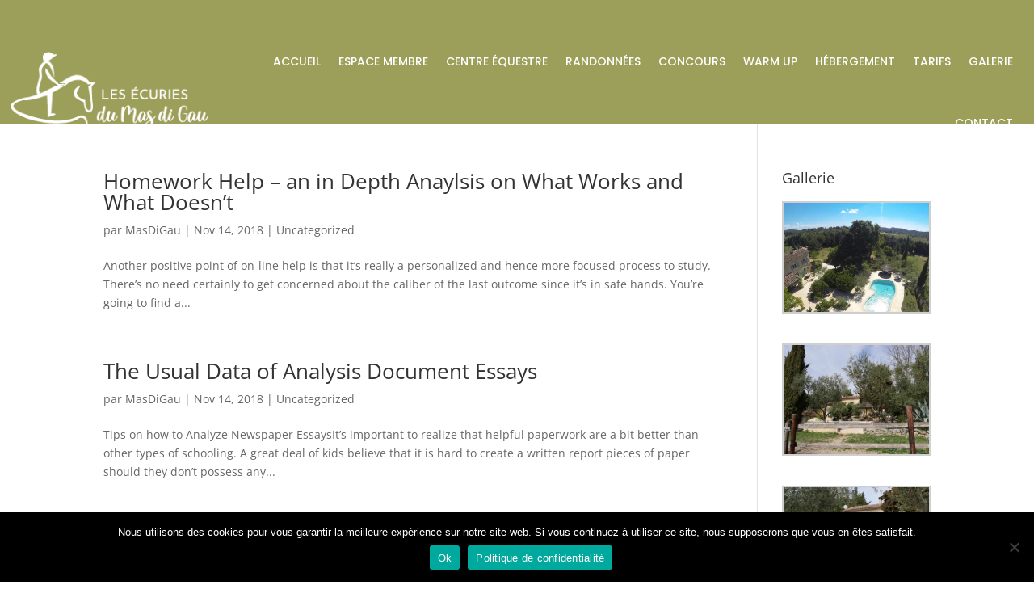

--- FILE ---
content_type: text/css
request_url: https://lesecuries-du-masdigau.fr/wp-content/et-cache/3454/et-core-unified-cpt-3454.min.css?ver=1741551650
body_size: 417
content:
.et_pb_section_0_tb_header{height:153px;min-height:100px}.et_pb_section_0_tb_header.et_pb_section,.et_pb_menu_0_tb_header.et_pb_menu .nav li ul,.et_pb_menu_0_tb_header.et_pb_menu .et_mobile_menu,.et_pb_menu_0_tb_header.et_pb_menu .et_mobile_menu ul{background-color:#9C9F59!important}.et_pb_row_0_tb_header.et_pb_row{padding-top:0%!important;padding-bottom:0px!important;padding-left:0px!important;margin-top:-1%!important;padding-top:0%;padding-bottom:0px;padding-left:0px}.et_pb_row_0_tb_header,body #page-container .et-db #et-boc .et-l .et_pb_row_0_tb_header.et_pb_row,body.et_pb_pagebuilder_layout.single #page-container #et-boc .et-l .et_pb_row_0_tb_header.et_pb_row,body.et_pb_pagebuilder_layout.single.et_full_width_page #page-container #et-boc .et-l .et_pb_row_0_tb_header.et_pb_row{width:100%;max-width:2335px}.et_pb_menu_0_tb_header.et_pb_menu ul li a{font-family:'Poppins',Helvetica,Arial,Lucida,sans-serif;color:#ffffff!important}.et_pb_menu_0_tb_header.et_pb_menu{background-color:#9C9F59;height:100px;min-height:100px;max-height:100px}.et_pb_menu_0_tb_header{padding-top:0px;padding-right:2%;padding-left:1%}.et_pb_menu_0_tb_header.et_pb_menu ul li.current-menu-item a{color:#ffffff!important}.et_pb_menu_0_tb_header .et_pb_menu_inner_container>.et_pb_menu__logo-wrap,.et_pb_menu_0_tb_header .et_pb_menu__logo-slot{width:auto;max-width:80%}.et_pb_menu_0_tb_header .et_pb_menu_inner_container>.et_pb_menu__logo-wrap .et_pb_menu__logo img,.et_pb_menu_0_tb_header .et_pb_menu__logo-slot .et_pb_menu__logo-wrap img{height:auto;max-height:none}.et_pb_menu_0_tb_header .mobile_nav .mobile_menu_bar:before,.et_pb_menu_0_tb_header .et_pb_menu__icon.et_pb_menu__search-button,.et_pb_menu_0_tb_header .et_pb_menu__icon.et_pb_menu__close-search-button,.et_pb_menu_0_tb_header .et_pb_menu__icon.et_pb_menu__cart-button{color:#7EBEC5}@media only screen and (max-width:980px){.et_pb_section_0_tb_header{height:100px;min-height:100px}.et_pb_row_0_tb_header.et_pb_row{margin-top:-3%!important}.et_pb_menu_0_tb_header .et_pb_menu_inner_container>.et_pb_menu__logo-wrap,.et_pb_menu_0_tb_header .et_pb_menu__logo-slot{max-width:56%}}@media only screen and (max-width:767px){.et_pb_section_0_tb_header{height:100px;min-height:80px}.et_pb_row_0_tb_header.et_pb_row{margin-top:-5%!important}}

--- FILE ---
content_type: text/css
request_url: https://lesecuries-du-masdigau.fr/wp-content/et-cache/3508/et-core-unified-cpt-deferred-3508.min.css?ver=1741541245
body_size: 478
content:
.et-db #et-boc .et-l .et_pb_section_0_tb_footer{height:274px;min-height:100px}.et-db #et-boc .et-l .et_pb_section_0_tb_footer.et_pb_section{background-color:#9C9F59!important}.et-db #et-boc .et-l .et_pb_row_0_tb_footer{height:260px;min-height:100px}.et-db #et-boc .et-l .et_pb_row_0_tb_footer.et_pb_row{margin-top:-2%!important}.et-db #et-boc .et-l .et_pb_image_0_tb_footer{text-align:left;margin-left:0}.et-db #et-boc .et-l .et_pb_text_0_tb_footer.et_pb_text,.et-db #et-boc .et-l .et_pb_text_1_tb_footer.et_pb_text,.et-db #et-boc .et-l .et_pb_text_2_tb_footer.et_pb_text,.et-db #et-boc .et-l .et_pb_text_3_tb_footer.et_pb_text{color:#ffffff!important}.et-db #et-boc .et-l .et_pb_text_0_tb_footer{line-height:1.6em;font-family:'Poppins',Helvetica,Arial,Lucida,sans-serif;font-size:13px;line-height:1.6em;margin-top:-5%!important}.et-db #et-boc .et-l .et_pb_text_1_tb_footer{font-family:'Poppins',Helvetica,Arial,Lucida,sans-serif;margin-top:23%!important;margin-left:11%!important}.et-db #et-boc .et-l .et_pb_text_2_tb_footer{font-family:'Poppins',Helvetica,Arial,Lucida,sans-serif;font-weight:700;font-size:15px}.et-db #et-boc .et-l .et_pb_text_3_tb_footer{line-height:1.6em;font-family:'Poppins',Helvetica,Arial,Lucida,sans-serif;font-size:13px;line-height:1.6em;margin-top:-6%!important}@media only screen and (min-width:981px){.et-db #et-boc .et-l .et_pb_row_0_tb_footer,body.et-db #page-container .et-db #et-boc .et-l #et-boc .et-l .et_pb_row_0_tb_footer.et_pb_row,body.et_pb_pagebuilder_layout.single.et-db #page-container #et-boc .et-l #et-boc .et-l .et_pb_row_0_tb_footer.et_pb_row,body.et_pb_pagebuilder_layout.single.et_full_width_page.et-db #page-container #et-boc .et-l #et-boc .et-l .et_pb_row_0_tb_footer.et_pb_row{width:94%;max-width:2350px}.et-db #et-boc .et-l .et_pb_image_0_tb_footer{width:26%}}@media only screen and (max-width:980px){.et-db #et-boc .et-l .et_pb_section_0_tb_footer{height:317px;min-height:100px}.et-db #et-boc .et-l .et_pb_row_0_tb_footer{height:auto;min-height:auto}.et-db #et-boc .et-l .et_pb_row_0_tb_footer,body.et-db #page-container .et-db #et-boc .et-l #et-boc .et-l .et_pb_row_0_tb_footer.et_pb_row,body.et_pb_pagebuilder_layout.single.et-db #page-container #et-boc .et-l #et-boc .et-l .et_pb_row_0_tb_footer.et_pb_row,body.et_pb_pagebuilder_layout.single.et_full_width_page.et-db #page-container #et-boc .et-l #et-boc .et-l .et_pb_row_0_tb_footer.et_pb_row{width:80%}.et-db #et-boc .et-l .et_pb_image_0_tb_footer{margin-top:-5%!important}.et-db #et-boc .et-l .et_pb_image_0_tb_footer .et_pb_image_wrap img{width:auto}.et-db #et-boc .et-l .et_pb_text_0_tb_footer{margin-top:0%!important;width:46%;max-width:42%}.et-db #et-boc .et-l .et_pb_text_1_tb_footer{margin-top:1%!important;margin-left:11%!important}.et-db #et-boc .et-l .et_pb_text_2_tb_footer{margin-top:-43%!important;margin-bottom:0%!important;width:66%;max-width:74%}.et-db #et-boc .et-l .et_pb_text_3_tb_footer{margin-top:0%!important;width:66%}.et-db #et-boc .et-l .et_pb_text_2_tb_footer.et_pb_module,.et-db #et-boc .et-l .et_pb_text_3_tb_footer.et_pb_module{margin-left:auto!important;margin-right:0px!important}}@media only screen and (max-width:767px){.et-db #et-boc .et-l .et_pb_section_0_tb_footer,.et-db #et-boc .et-l .et_pb_row_0_tb_footer{height:auto;min-height:auto}.et-db #et-boc .et-l .et_pb_image_0_tb_footer{margin-left:0%!important;width:42%}.et-db #et-boc .et-l .et_pb_image_0_tb_footer .et_pb_image_wrap img{width:auto}.et-db #et-boc .et-l .et_pb_text_0_tb_footer{width:100%;max-width:100%}.et-db #et-boc .et-l .et_pb_text_1_tb_footer{font-size:11px;margin-top:65%!important;margin-left:0%!important}.et-db #et-boc .et-l .et_pb_text_2_tb_footer{margin-top:-76%!important}.et-db #et-boc .et-l .et_pb_text_3_tb_footer{margin-top:2%!important}.et-db #et-boc .et-l .et_pb_text_2_tb_footer.et_pb_module,.et-db #et-boc .et-l .et_pb_text_3_tb_footer.et_pb_module{margin-left:0px!important;margin-right:auto!important}}